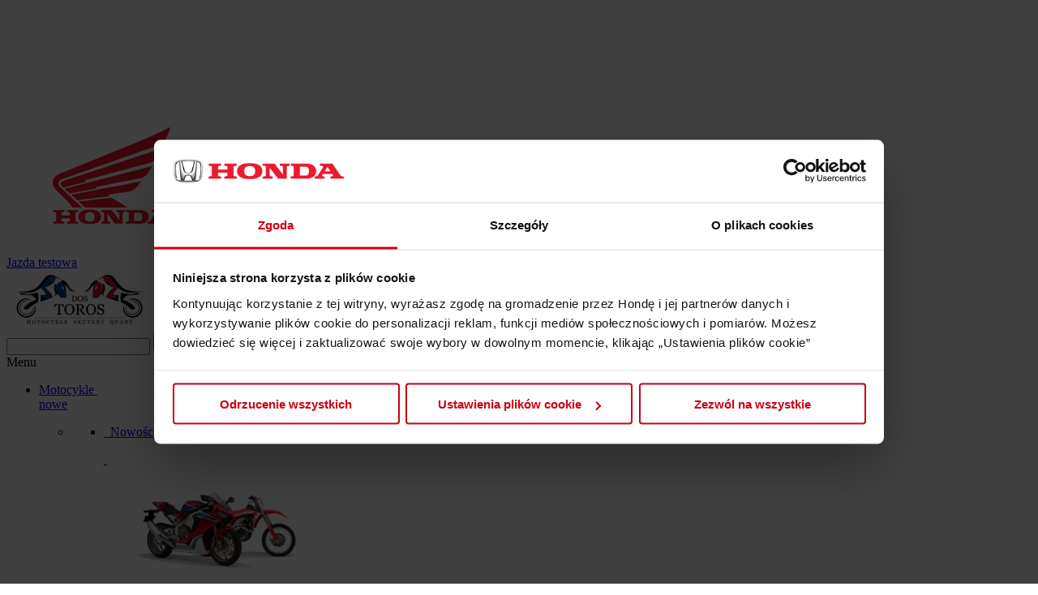

--- FILE ---
content_type: text/html; charset=UTF-8
request_url: https://www.honda.dostoros.pl/pl/motocykle/czesci-i-akcesoria.html
body_size: 7439
content:
<!DOCTYPE html PUBLIC "-//W3C//DTD XHTML 1.0 Strict//EN"
"http://www.w3.org/TR/xhtml1/DTD/xhtml1-strict.dtd">
<html xmlns="http://www.w3.org/1999/xhtml" xml:lang="pl" lang="pl">
<head>
<title>Dos Toros Sp. z o. o. - Honda dealer</title>
<meta name="viewport" content="width=device-width, user-scalable=0, minimum-scale=1.0" />
<meta http-equiv="Content-Type" content="text/html; charset=UTF-8" />
<meta name="language" content="pl" />
<meta name="description" content="Dealer Honda" />
<meta name="keywords" content="" />
<meta name="robots" content="all" />
<meta name="author" content="Honda Poland" />
<script id="Cookiebot" src="https://consent.cookiebot.com/uc.js" data-cbid="1771a62e-22d0-4002-8e88-73c8cf29dc99" data-blockingmode="auto" type="text/javascript"></script>
<base href="https://www.honda.dostoros.pl/" />
<link media="screen" rel="stylesheet" type="text/css" href="https://www.honda.dostoros.pl/public/css/all.min.css?v=2020" />
<script type="text/javascript" src="https://www.honda.dostoros.pl/public/js/all.min.js?v=20160712"></script>
<link rel="icon" type="image/x-icon" href="https://www.honda.dostoros.pl/public/images/favicons/favicon-moto.png" />
<link rel="shortcut icon" type="image/x-icon" href="https://www.honda.dostoros.pl/public/images/favicons/favicon-moto.png" />
<script type="text/javascript" src="https://maps.google.com/maps/api/js?key=AIzaSyDnA6ORhwzCaHTJPwN4u83kZgeLq5Iaohc"></script>
<script type="text/javascript">
		var base_url='https://www.honda.dostoros.pl/';
	var lang='pl';
	var motorbikes_dealer='motocykle'
	var server='http://api-site.honda.pl/'
	//]]>
	</script>
<link rel="alternate" type="application/rss+xml" title="Honda - RSS" href="https://www.honda.dostoros.pl/pl/motocykle/rss.html" />
</head>
<body class="czesci-i-akcesoria" xml:lang="pl"  id="Motorbikes" style="padding-top:116px">
<header class="section--header">
<div class="primary--header--menu">
<div class="inner">
<div class="logo">
<a href="https://www.honda.dostoros.pl/pl/motocykle.html" title="Motocykle Honda">
<img src="https://www.honda.dostoros.pl/public/img/logo-motorbikes.png" alt="Motocykle Honda" />
</a>
</div>
<div class="dealer-type">
<ul class="dealer-type__items">
</ul>
</div>
<div class="dealer-test-drive">
<a href="pl/motocykle/motocykle-nowe/jazda-probna.html" class="ico-helmet">Jazda testowa</a>
</div>
<div class="dealer-logo">
<a href="/">
<img src="https://www.honda.dostoros.pl//upload/dostoros/mainpage/dealer_logo-201112090947.jpg" alt="dealer_logo-201112090947.jpg" />
</a>
</div>
<div class="search-form">
<form action="https://www.honda.dostoros.pl/pl/motocykle/wyszukiwarka.html" method="post">
<input class="field--input" type="text" class="main-input" name="search" id="main-search"  />
<input class="btn" type="submit" id="main-searcher-submit" value="" />
</form>
</div>
</div>
</div>
<style>
.goToFirstState {
background: #00803e none repeat scroll 0 0;
border: 0 none;
border-radius: 0;
float: left;
height: 65px;
margin: 0;
overflow: hidden;
position: relative;
transition: background 0.2s ease 0s;
width: 32px;
margin-right: 20px;
}
.goToFirstState:before {
color: #fff;
content: '\e00b';
font-family: "glyphs14";
font-size: 33px;
font-weight: bold;
left: -2px;
letter-spacing: 0;
line-height: 1;
overflow: hidden;
position: absolute;
text-decoration: none;
top: 17px;
vertical-align: top;
width: 32px;
}
.js__parents .nav--header__menu--submenu--models__item:last-child {
display:none;
}
</style>
<div class="secondary--header--menu">
<nav class="nav--header">
<div class="inner">
<span id="rwd-menu" href="#">
Menu
<span class="lines">
<span class="line-one"></span>
<span class="line-two"></span>
<span class="line-three"></span>
</span>
</span>
<ul class="nav--header__menu">
<li class="nav--header__menu--parent  nav--header__menu--parent__count--split">
<a target="_blank" class="" href="http://www.honda.pl/motorcycles.html">Motocykle<span>&nbsp;</span><br>nowe</a>
<div class="nav--header__menu--submenu js__submenu">
<ul class="nav--header__menu--submenu__items">
<li class="nav--header__menu--submenu__item nav--header__menu--submenu__item--models">
<ul class="nav--header__menu--submenu--models__items js__parents">
<li class="nav--header__menu--submenu--models__item">
<a class="js__with--subsubmenu" href="#nowosci-2017">
<p class="model--name">
<span style="">&nbsp;</span>
Nowości 2017
</p>
<p class="model--price">
&nbsp;
</p>
<figure>
<img src="https://api-site.honda.pl/upload/honda_page/wkrotce-w-sprzedazy.png" alt="Nowości 2017" />
</figure>
</a>
</li>
<li class="nav--header__menu--submenu--models__item">
<a class="js__with--subsubmenu" href="#super-sport">
<p class="model--name">
<span style="">&nbsp;</span>
Super Sport
</p>
<p class="model--price">
&nbsp;
</p>
<figure>
<img src="https://api-site.honda.pl/upload/honda_page/super-sport.png" alt="Super Sport" />
</figure>
</a>
</li>
<li class="nav--header__menu--submenu--models__item">
<a class="js__with--subsubmenu" href="#sport-touring">
<p class="model--name">
<span style="">&nbsp;</span>
Sport Touring
</p>
<p class="model--price">
&nbsp;
</p>
<figure>
<img src="https://api-site.honda.pl/upload/honda_page/sport-touring.png" alt="Sport Touring" />
</figure>
</a>
</li>
<li class="nav--header__menu--submenu--models__item">
<a class="js__with--subsubmenu" href="#touring">
<p class="model--name">
<span style="">&nbsp;</span>
Touring
</p>
<p class="model--price">
&nbsp;
</p>
<figure>
<img src="https://api-site.honda.pl/upload/honda_page/2017-touring.png" alt="Touring" />
</figure>
</a>
</li>
<li class="nav--header__menu--submenu--models__item">
<a class="js__with--subsubmenu" href="#adventure">
<p class="model--name">
<span style="">&nbsp;</span>
Adventure
</p>
<p class="model--price">
&nbsp;
</p>
<figure>
<img src="https://api-site.honda.pl/upload/honda_page/adventure.png" alt="Adventure" />
</figure>
</a>
</li>
<li class="nav--header__menu--submenu--models__item">
<a class="js__with--subsubmenu" href="#street">
<p class="model--name">
<span style="">&nbsp;</span>
Street
</p>
<p class="model--price">
&nbsp;
</p>
<figure>
<img src="https://api-site.honda.pl/upload/honda_page/street.png" alt="Street" />
</figure>
</a>
</li>
<li class="nav--header__menu--submenu--models__item">
<a class="js__with--subsubmenu" href="#custom">
<p class="model--name">
<span style="">&nbsp;</span>
Custom
</p>
<p class="model--price">
&nbsp;
</p>
<figure>
<img src="https://api-site.honda.pl/upload/honda_page/custom.png" alt="Custom" />
</figure>
</a>
</li>
<li class="nav--header__menu--submenu--models__item">
<a class="js__with--subsubmenu" href="#125cm3">
<p class="model--name">
<span style="">&nbsp;</span>
125CM3
</p>
<p class="model--price">
&nbsp;
</p>
<figure>
<img src="https://api-site.honda.pl/upload/honda_page/125cm.png" alt="125CM3" />
</figure>
</a>
</li>
<li class="nav--header__menu--submenu--models__item">
<a class="js__with--subsubmenu" href="#skutery-w-tym-125-cm3">
<p class="model--name">
<span style="">&nbsp;</span>
Skutery (w tym 125 cm3)
</p>
<p class="model--price">
&nbsp;
</p>
<figure>
<img src="https://api-site.honda.pl/upload/honda_page/skutery.png" alt="Skutery (w tym 125 cm3)" />
</figure>
</a>
</li>
<li class="nav--header__menu--submenu--models__item">
<a class="js__with--subsubmenu" href="#off-road">
<p class="model--name">
<span style="">&nbsp;</span>
Off road
</p>
<p class="model--price">
&nbsp;
</p>
<figure>
<img src="https://api-site.honda.pl/upload/honda_page/off-road.png" alt="Off road" />
</figure>
</a>
</li>
<li class="nav--header__menu--submenu--models__item">
<a class="js__with--subsubmenu" href="#adventure-week">
<p class="model--name">
<span style="">&nbsp;</span>
Adventure Week
</p>
<p class="model--price">
&nbsp;
</p>
<figure>
<img src="https://api-site.honda.pl/upload/honda_page/" alt="Adventure Week" />
</figure>
</a>
</li>
<li class="nav--header__menu--submenu--models__item">
<a class="js__with--subsubmenu" href="#promocja-ubran-spidi">
<p class="model--name">
<span style="">&nbsp;</span>
Promocja ubrań Spidi
</p>
<p class="model--price">
&nbsp;
</p>
<figure>
<img src="https://api-site.honda.pl/upload/honda_page/" alt="Promocja ubrań Spidi" />
</figure>
</a>
</li>
<li class="nav--header__menu--submenu--models__item">
<a class="js__with--subsubmenu" href="#funsafety-2018">
<p class="model--name">
<span style="">&nbsp;</span>
Fun&Safety 2018
</p>
<p class="model--price">
&nbsp;
</p>
<figure>
<img src="https://api-site.honda.pl/upload/honda_page/" alt="Fun&Safety 2018" />
</figure>
</a>
</li>
<li class="nav--header__menu--submenu--models__item">
<a class="js__with--subsubmenu" href="#wakacyjne-last-minute-hondy">
<p class="model--name">
<span style="">&nbsp;</span>
Wakacyjne Last Minute Hondy
</p>
<p class="model--price">
&nbsp;
</p>
<figure>
<img src="https://api-site.honda.pl/upload/honda_page/" alt="Wakacyjne Last Minute Hondy" />
</figure>
</a>
</li>
</ul>
<div id="nowosci-2017" class="motosubsubsub" style="display:none">
<p class="page--name" style="line-height: 64px !important;">
<a class="goToFirstState js__goToFirstState" href="#">
</a>
Nowości 2017
</p>
<ul class="nav--header__menu--submenu--models__items">
<li class="nav--header__menu--submenu--models__item">
<a href="https://www.honda.dostoros.pl/pl/motocykle/motocykle-nowe/modele/wkrotce-w-sprzedazy/2017-cbr650f.html">
<p class="model--name">
<span>&nbsp;</span>
2017 CBR650F
</p>
<p class="model--price">
&nbsp;
</p>
<figure>
<img src="https://api-site.honda.pl/upload/honda_page/2017_cbr650f.png" alt="2017 CBR650F" />
</figure>
</a>
</li>
<li class="nav--header__menu--submenu--models__item">
<a href="https://www.honda.dostoros.pl/pl/motocykle/motocykle-nowe/modele/wkrotce-w-sprzedazy/2017-cb650f.html">
<p class="model--name">
<span>&nbsp;</span>
2017 CB650F
</p>
<p class="model--price">
&nbsp;
</p>
<figure>
<img src="https://api-site.honda.pl/upload/honda_page/2017_cb650f.png" alt="2017 CB650F" />
</figure>
</a>
</li>
</ul>
</div>
<div id="super-sport" class="motosubsubsub" style="display:none">
<p class="page--name" style="line-height: 64px !important;">
<a class="goToFirstState js__goToFirstState" href="#">
</a>
Super Sport
</p>
<ul class="nav--header__menu--submenu--models__items">
<li class="nav--header__menu--submenu--models__item">
<a href="https://www.honda.dostoros.pl/pl/motocykle/motocykle-nowe/modele/super-sport/cbr1000rr-fireblade-sp.html">
<p class="model--name">
<span>&nbsp;</span>
CBR1000RR Fireblade SP
</p>
<p class="model--price">
&nbsp;
</p>
<figure>
<img src="https://api-site.honda.pl/upload/honda_page/2017-cbr1000rr-fireblade-sp.png" alt="CBR1000RR Fireblade SP" />
</figure>
</a>
</li>
<li class="nav--header__menu--submenu--models__item">
<a href="https://www.honda.dostoros.pl/pl/motocykle/motocykle-nowe/modele/super-sport/cbr1000rr-fireblade.html">
<p class="model--name">
<span>&nbsp;</span>
CBR1000RR Fireblade
</p>
<p class="model--price">
&nbsp;
</p>
<figure>
<img src="https://api-site.honda.pl/upload/honda_page/2017-cbr1000rr-fireblade.png" alt="CBR1000RR Fireblade" />
</figure>
</a>
</li>
<li class="nav--header__menu--submenu--models__item">
<a href="https://www.honda.dostoros.pl/pl/motocykle/motocykle-nowe/modele/super-sport/cbr650f.html">
<p class="model--name">
<span>&nbsp;</span>
CBR650F
</p>
<p class="model--price">
&nbsp;
</p>
<figure>
<img src="https://api-site.honda.pl/upload/honda_page/cbr650f.png" alt="CBR650F" />
</figure>
</a>
</li>
<li class="nav--header__menu--submenu--models__item">
<a href="https://www.honda.dostoros.pl/pl/motocykle/motocykle-nowe/modele/super-sport/rc213v-s.html">
<p class="model--name">
<span>&nbsp;</span>
RC213V-S
</p>
<p class="model--price">
&nbsp;
</p>
<figure>
<img src="https://api-site.honda.pl/upload/honda_page/rc213v-s.png" alt="RC213V-S" />
</figure>
</a>
</li>
<li class="nav--header__menu--submenu--models__item">
<a href="https://www.honda.dostoros.pl/pl/motocykle/motocykle-nowe/modele/super-sport/cbr500r.html">
<p class="model--name">
<span>&nbsp;</span>
CBR500R
</p>
<p class="model--price">
&nbsp;
</p>
<figure>
<img src="https://api-site.honda.pl/upload/honda_page/cbr500r.png" alt="CBR500R" />
</figure>
</a>
</li>
</ul>
</div>
<div id="sport-touring" class="motosubsubsub" style="display:none">
<p class="page--name" style="line-height: 64px !important;">
<a class="goToFirstState js__goToFirstState" href="#">
</a>
Sport Touring
</p>
<ul class="nav--header__menu--submenu--models__items">
<li class="nav--header__menu--submenu--models__item">
<a href="https://www.honda.dostoros.pl/pl/motocykle/motocykle-nowe/modele/sport-touring/vfr800f.html">
<p class="model--name">
<span>&nbsp;</span>
VFR800F
</p>
<p class="model--price">
&nbsp;
</p>
<figure>
<img src="https://api-site.honda.pl/upload/honda_page/vfr800f.png" alt="VFR800F" />
</figure>
</a>
</li>
</ul>
</div>
<div id="touring" class="motosubsubsub" style="display:none">
<p class="page--name" style="line-height: 64px !important;">
<a class="goToFirstState js__goToFirstState" href="#">
</a>
Touring
</p>
<ul class="nav--header__menu--submenu--models__items">
<li class="nav--header__menu--submenu--models__item">
<a href="https://www.honda.dostoros.pl/pl/motocykle/motocykle-nowe/modele/touring/gold-wing-gl1800.html">
<p class="model--name">
<span>&nbsp;</span>
Gold Wing GL1800
</p>
<p class="model--price">
&nbsp;
</p>
<figure>
<img src="https://api-site.honda.pl/upload/honda_page/2017-gold-wing-gl1800.png" alt="Gold Wing GL1800" />
</figure>
</a>
</li>
</ul>
</div>
<div id="adventure" class="motosubsubsub" style="display:none">
<p class="page--name" style="line-height: 64px !important;">
<a class="goToFirstState js__goToFirstState" href="#">
</a>
Adventure
</p>
<ul class="nav--header__menu--submenu--models__items">
<li class="nav--header__menu--submenu--models__item">
<a href="https://www.honda.dostoros.pl/pl/motocykle/motocykle-nowe/modele/adventure/africa-twin-crf1000l.html">
<p class="model--name">
<span>&nbsp;</span>
Africa Twin CRF1000L
</p>
<p class="model--price">
&nbsp;
</p>
<figure>
<img src="https://api-site.honda.pl/upload/honda_page/" alt="Africa Twin CRF1000L" />
</figure>
</a>
</li>
<li class="nav--header__menu--submenu--models__item">
<a href="https://www.honda.dostoros.pl/pl/motocykle/motocykle-nowe/modele/adventure/vfr800x-crossrunner.html">
<p class="model--name">
<span>&nbsp;</span>
VFR800X Crossrunner
</p>
<p class="model--price">
&nbsp;
</p>
<figure>
<img src="https://api-site.honda.pl/upload/honda_page/vfr800x.png" alt="VFR800X Crossrunner" />
</figure>
</a>
</li>
<li class="nav--header__menu--submenu--models__item">
<a href="https://www.honda.dostoros.pl/pl/motocykle/motocykle-nowe/modele/adventure/vfr1200x.html">
<p class="model--name">
<span>&nbsp;</span>
VFR1200X
</p>
<p class="model--price">
&nbsp;
</p>
<figure>
<img src="https://api-site.honda.pl/upload/honda_page/" alt="VFR1200X" />
</figure>
</a>
</li>
<li class="nav--header__menu--submenu--models__item">
<a href="https://www.honda.dostoros.pl/pl/motocykle/motocykle-nowe/modele/adventure/nc750x.html">
<p class="model--name">
<span>&nbsp;</span>
NC750X
</p>
<p class="model--price">
&nbsp;
</p>
<figure>
<img src="https://api-site.honda.pl/upload/honda_page/nc750x.png" alt="NC750X" />
</figure>
</a>
</li>
<li class="nav--header__menu--submenu--models__item">
<a href="https://www.honda.dostoros.pl/pl/motocykle/motocykle-nowe/modele/adventure/cb500x.html">
<p class="model--name">
<span>&nbsp;</span>
CB500X
</p>
<p class="model--price">
&nbsp;
</p>
<figure>
<img src="https://api-site.honda.pl/upload/honda_page/" alt="CB500X" />
</figure>
</a>
</li>
<li class="nav--header__menu--submenu--models__item">
<a href="https://www.honda.dostoros.pl/pl/motocykle/motocykle-nowe/modele/adventure/x-adv.html">
<p class="model--name">
<span>&nbsp;</span>
X-ADV
</p>
<p class="model--price">
&nbsp;
</p>
<figure>
<img src="https://api-site.honda.pl/upload/honda_page/x-adv-2017.png" alt="X-ADV" />
</figure>
</a>
</li>
<li class="nav--header__menu--submenu--models__item">
<a href="https://www.honda.dostoros.pl/pl/motocykle/motocykle-nowe/modele/adventure/crf250-rally.html">
<p class="model--name">
<span>&nbsp;</span>
CRF250 Rally
</p>
<p class="model--price">
&nbsp;
</p>
<figure>
<img src="https://api-site.honda.pl/upload/honda_page/" alt="CRF250 Rally" />
</figure>
</a>
</li>
<li class="nav--header__menu--submenu--models__item">
<a href="https://www.honda.dostoros.pl/pl/motocykle/motocykle-nowe/modele/adventure/crf250l-2017.html">
<p class="model--name">
<span>&nbsp;</span>
CRF250L (2017)
</p>
<p class="model--price">
&nbsp;
</p>
<figure>
<img src="https://api-site.honda.pl/upload/honda_page/2017-crf250l.png" alt="CRF250L (2017)" />
</figure>
</a>
</li>
</ul>
</div>
<div id="street" class="motosubsubsub" style="display:none">
<p class="page--name" style="line-height: 64px !important;">
<a class="goToFirstState js__goToFirstState" href="#">
</a>
Street
</p>
<ul class="nav--header__menu--submenu--models__items">
<li class="nav--header__menu--submenu--models__item">
<a href="https://www.honda.dostoros.pl/pl/motocykle/motocykle-nowe/modele/street/cb1100-rs.html">
<p class="model--name">
<span>&nbsp;</span>
CB1100 RS
</p>
<p class="model--price">
&nbsp;
</p>
<figure>
<img src="https://api-site.honda.pl/upload/honda_page/2017-cb1100-rs.png" alt="CB1100 RS" />
</figure>
</a>
</li>
<li class="nav--header__menu--submenu--models__item">
<a href="https://www.honda.dostoros.pl/pl/motocykle/motocykle-nowe/modele/street/cb1100-ex-2017.html">
<p class="model--name">
<span>&nbsp;</span>
CB1100 EX (2017)
</p>
<p class="model--price">
&nbsp;
</p>
<figure>
<img src="https://api-site.honda.pl/upload/honda_page/2017-cb1100-ex.png" alt="CB1100 EX (2017)" />
</figure>
</a>
</li>
<li class="nav--header__menu--submenu--models__item">
<a href="https://www.honda.dostoros.pl/pl/motocykle/motocykle-nowe/modele/street/cb650f.html">
<p class="model--name">
<span>&nbsp;</span>
CB650F
</p>
<p class="model--price">
&nbsp;
</p>
<figure>
<img src="https://api-site.honda.pl/upload/honda_page/2017-cb650f.png" alt="CB650F" />
</figure>
</a>
</li>
<li class="nav--header__menu--submenu--models__item">
<a href="https://www.honda.dostoros.pl/pl/motocykle/motocykle-nowe/modele/street/cb500f.html">
<p class="model--name">
<span>&nbsp;</span>
CB500F
</p>
<p class="model--price">
&nbsp;
</p>
<figure>
<img src="https://api-site.honda.pl/upload/honda_page/cb500f.png" alt="CB500F" />
</figure>
</a>
</li>
<li class="nav--header__menu--submenu--models__item">
<a href="https://www.honda.dostoros.pl/pl/motocykle/motocykle-nowe/modele/street/nc750s.html">
<p class="model--name">
<span>&nbsp;</span>
NC750S
</p>
<p class="model--price">
&nbsp;
</p>
<figure>
<img src="https://api-site.honda.pl/upload/honda_page/nc750s.png" alt="NC750S" />
</figure>
</a>
</li>
</ul>
</div>
<div id="custom" class="motosubsubsub" style="display:none">
<p class="page--name" style="line-height: 64px !important;">
<a class="goToFirstState js__goToFirstState" href="#">
</a>
Custom
</p>
<ul class="nav--header__menu--submenu--models__items">
<li class="nav--header__menu--submenu--models__item">
<a href="https://www.honda.dostoros.pl/pl/motocykle/motocykle-nowe/modele/custom/ctx700n.html">
<p class="model--name">
<span>&nbsp;</span>
CTX700N
</p>
<p class="model--price">
&nbsp;
</p>
<figure>
<img src="https://api-site.honda.pl/upload/honda_page/ctx700n.png" alt="CTX700N" />
</figure>
</a>
</li>
<li class="nav--header__menu--submenu--models__item">
<a href="https://www.honda.dostoros.pl/pl/motocykle/motocykle-nowe/modele/custom/goldwing-f6c.html">
<p class="model--name">
<span>&nbsp;</span>
Goldwing F6C
</p>
<p class="model--price">
&nbsp;
</p>
<figure>
<img src="https://api-site.honda.pl/upload/honda_page/gold-wing-f6c.png" alt="Goldwing F6C" />
</figure>
</a>
</li>
<li class="nav--header__menu--submenu--models__item">
<a href="https://www.honda.dostoros.pl/pl/motocykle/motocykle-nowe/modele/custom/cmx500-rebel.html">
<p class="model--name">
<span>&nbsp;</span>
CMX500 Rebel
</p>
<p class="model--price">
&nbsp;
</p>
<figure>
<img src="https://api-site.honda.pl/upload/honda_page/2017-cmx500.png" alt="CMX500 Rebel" />
</figure>
</a>
</li>
</ul>
</div>
<div id="125cm3" class="motosubsubsub" style="display:none">
<p class="page--name" style="line-height: 64px !important;">
<a class="goToFirstState js__goToFirstState" href="#">
</a>
125CM3
</p>
<ul class="nav--header__menu--submenu--models__items">
<li class="nav--header__menu--submenu--models__item">
<a href="https://www.honda.dostoros.pl/pl/motocykle/motocykle-nowe/modele/125cm/msx125.html">
<p class="model--name">
<span>&nbsp;</span>
MSX125
</p>
<p class="model--price">
&nbsp;
</p>
<figure>
<img src="https://api-site.honda.pl/upload/honda_page/msx125.png" alt="MSX125" />
</figure>
</a>
</li>
<li class="nav--header__menu--submenu--models__item">
<a href="https://www.honda.dostoros.pl/pl/motocykle/motocykle-nowe/modele/125cm/cb125f.html">
<p class="model--name">
<span>&nbsp;</span>
CB125F
</p>
<p class="model--price">
&nbsp;
</p>
<figure>
<img src="https://api-site.honda.pl/upload/honda_page/cb125f.png" alt="CB125F" />
</figure>
</a>
</li>
</ul>
</div>
<div id="skutery-w-tym-125-cm3" class="motosubsubsub" style="display:none">
<p class="page--name" style="line-height: 64px !important;">
<a class="goToFirstState js__goToFirstState" href="#">
</a>
Skutery (w tym 125 cm3)
</p>
<ul class="nav--header__menu--submenu--models__items">
<li class="nav--header__menu--submenu--models__item">
<a href="https://www.honda.dostoros.pl/pl/motocykle/motocykle-nowe/modele/skutery/forza-125.html">
<p class="model--name">
<span>&nbsp;</span>
Forza 125
</p>
<p class="model--price">
&nbsp;
</p>
<figure>
<img src="https://api-site.honda.pl/upload/honda_page/forza125.png" alt="Forza 125" />
</figure>
</a>
</li>
<li class="nav--header__menu--submenu--models__item">
<a href="https://www.honda.dostoros.pl/pl/motocykle/motocykle-nowe/modele/skutery/sh125i.html">
<p class="model--name">
<span>&nbsp;</span>
SH125i
</p>
<p class="model--price">
&nbsp;
</p>
<figure>
<img src="https://api-site.honda.pl/upload/honda_page/sh125i.png" alt="SH125i" />
</figure>
</a>
</li>
<li class="nav--header__menu--submenu--models__item">
<a href="https://www.honda.dostoros.pl/pl/motocykle/motocykle-nowe/modele/skutery/pcx125.html">
<p class="model--name">
<span>&nbsp;</span>
PCX125
</p>
<p class="model--price">
&nbsp;
</p>
<figure>
<img src="https://api-site.honda.pl/upload/honda_page/pcx125.png" alt="PCX125" />
</figure>
</a>
</li>
<li class="nav--header__menu--submenu--models__item">
<a href="https://www.honda.dostoros.pl/pl/motocykle/motocykle-nowe/modele/skutery/integra.html">
<p class="model--name">
<span>&nbsp;</span>
INTEGRA
</p>
<p class="model--price">
&nbsp;
</p>
<figure>
<img src="https://api-site.honda.pl/upload/honda_page/integra.png" alt="INTEGRA" />
</figure>
</a>
</li>
</ul>
</div>
<div id="off-road" class="motosubsubsub" style="display:none">
<p class="page--name" style="line-height: 64px !important;">
<a class="goToFirstState js__goToFirstState" href="#">
</a>
Off road
</p>
<ul class="nav--header__menu--submenu--models__items">
<li class="nav--header__menu--submenu--models__item">
<a href="https://www.honda.dostoros.pl/pl/motocykle/motocykle-nowe/modele/off-road/crf250r-2018.html">
<p class="model--name">
<span>&nbsp;</span>
CRF250R 2018
</p>
<p class="model--price">
&nbsp;
</p>
<figure>
<img src="https://api-site.honda.pl/upload/honda_page/crf250r.png" alt="CRF250R 2018" />
</figure>
</a>
</li>
<li class="nav--header__menu--submenu--models__item">
<a href="https://www.honda.dostoros.pl/pl/motocykle/motocykle-nowe/modele/off-road/crf250r.html">
<p class="model--name">
<span>&nbsp;</span>
CRF250R
</p>
<p class="model--price">
&nbsp;
</p>
<figure>
<img src="https://api-site.honda.pl/upload/honda_page/crf250r.png" alt="CRF250R" />
</figure>
</a>
</li>
<li class="nav--header__menu--submenu--models__item">
<a href="https://www.honda.dostoros.pl/pl/motocykle/motocykle-nowe/modele/off-road/crf450rx.html">
<p class="model--name">
<span>&nbsp;</span>
CRF450RX
</p>
<p class="model--price">
&nbsp;
</p>
<figure>
<img src="https://api-site.honda.pl/upload/honda_page/2017-crf450rx.png" alt="CRF450RX" />
</figure>
</a>
</li>
<li class="nav--header__menu--submenu--models__item">
<a href="https://www.honda.dostoros.pl/pl/motocykle/motocykle-nowe/modele/off-road/crf450r-2017.html">
<p class="model--name">
<span>&nbsp;</span>
CRF450R (2017)
</p>
<p class="model--price">
&nbsp;
</p>
<figure>
<img src="https://api-site.honda.pl/upload/honda_page/2017-crf450r.png" alt="CRF450R (2017)" />
</figure>
</a>
</li>
<li class="nav--header__menu--submenu--models__item">
<a href="https://www.honda.dostoros.pl/pl/motocykle/motocykle-nowe/modele/off-road/crf110f.html">
<p class="model--name">
<span>&nbsp;</span>
CRF110F
</p>
<p class="model--price">
&nbsp;
</p>
<figure>
<img src="https://api-site.honda.pl/upload/honda_page/2017-crf110f.png" alt="CRF110F" />
</figure>
</a>
</li>
<li class="nav--header__menu--submenu--models__item">
<a href="https://www.honda.dostoros.pl/pl/motocykle/motocykle-nowe/modele/off-road/crf50f.html">
<p class="model--name">
<span>&nbsp;</span>
CRF50F
</p>
<p class="model--price">
&nbsp;
</p>
<figure>
<img src="https://api-site.honda.pl/upload/honda_page/2017-crf50f.png" alt="CRF50F" />
</figure>
</a>
</li>
</ul>
</div>
</li>
<li class="nav--header__menu--submenu__item" style="display:none">
<a href="https://www.honda.dostoros.pl/pl/motocykle/motocykle-nowe/wyszukaj-model.html">Wyszukaj model</a>
</li>
<li class="nav--header__menu--submenu__item" style="display:none">
<a href="javascript:;">Porównaj modele</a>
</li>
<li class="nav--header__menu--submenu__item" >
<a href="https://www.honda.dostoros.pl/pl/motocykle/motocykle-nowe/jazda-probna.html">Jazda próbna</a>
</li>
</ul>
<div class="menu--buttons">
<span class="btn--close js__btn--close--submenu">
Zamknij
</span>
</div>
</div>
</li>
<li class="nav--header__menu--parent with--submenu js__with--submenu ">
<a class=" noPointer" style="cursor:pointer">Promocje</a>
<div class="nav--header__menu--submenu js__submenu">
<p class="page--name">
Promocje
</p>
<ul class="nav--header__menu--submenu__items">
<li class="nav--header__menu--submenu__item">
<a href="https://www.honda.dostoros.pl/pl/motocykle/promocje/promocje-na-modele.html">Promocje na modele </a>
</li>
<li class="nav--header__menu--submenu__item">
<a href="https://www.honda.dostoros.pl/pl/motocykle/promocje/promocje-na-serwis-czesci-i-akcesoria.html">Promocje na serwis, części i akcesoria</a>
</li>
</ul>
<div class="menu--buttons">
<span class="btn--close js__btn--close--submenu">
Zamknij
</span>
</div>
</div>
</li>
<li class="nav--header__menu--parent  nav--header__menu--parent__count--split">
<a class="" href="https://www.honda.dostoros.pl/pl/motocykle/motocykle-uzywane.html">Motocykle<span>&nbsp;</span><br>używane</a>
</li>
<li class="nav--header__menu--parent with--submenu js__with--submenu ">
<a class=" noPointer" style="cursor:pointer">Finansowanie</a>
<div class="nav--header__menu--submenu js__submenu">
<p class="page--name">
Finansowanie
</p>
<ul class="nav--header__menu--submenu__items">
<li class="nav--header__menu--submenu__item">
<a href="https://www.honda.dostoros.pl/pl/motocykle/finansowanie/kredyt-i-leasing.html">Kredyt i leasing  </a>
</li>
<li class="nav--header__menu--submenu__item">
<a href="https://www.honda.dostoros.pl/pl/motocykle/finansowanie/ubezpieczenie.html">Ubezpieczenie</a>
</li>
</ul>
<div class="menu--buttons">
<span class="btn--close js__btn--close--submenu">
Zamknij
</span>
</div>
</div>
</li>
<li class="nav--header__menu--parent with--submenu js__with--submenu ">
<a class=" noPointer" style="cursor:pointer">Serwis</a>
<div class="nav--header__menu--submenu js__submenu">
<p class="page--name">
Serwis
</p>
<ul class="nav--header__menu--submenu__items">
<li class="nav--header__menu--submenu__item">
<a href="https://www.honda.dostoros.pl/pl/motocykle/serwis/serwis.html">Serwis</a>
</li>
<li class="nav--header__menu--submenu__item">
<a href="https://www.honda.dostoros.pl/pl/motocykle/serwis/gwarancja.html">Gwarancja</a>
</li>
<li class="nav--header__menu--submenu__item">
<a href="https://www.honda.dostoros.pl/pl/motocykle/serwis/przeglady.html">Przeglądy</a>
</li>
<li class="nav--header__menu--submenu__item">
<a href="https://www.honda.dostoros.pl/pl/motocykle/serwis/umow-sie-na-usluge.html">Umów się na usługę</a>
</li>
<li class="nav--header__menu--submenu__item">
<a href="https://www.honda.dostoros.pl/pl/motocykle/serwis/technika.html">Technika </a>
</li>
</ul>
<div class="menu--buttons">
<span class="btn--close js__btn--close--submenu">
Zamknij
</span>
</div>
</div>
</li>
<li class="nav--header__menu--parent  nav--header__menu--parent__count--split">
<a class=" on" href="https://www.honda.dostoros.pl/pl/motocykle/czesci-i-akcesoria.html">Części<span></span><br>i akcesoria</a>
</li>
<li class="nav--header__menu--parent with--submenu js__with--submenu  nav--header__menu--parent__count--split">
<a class=" noPointer" style="cursor:pointer">Nasza<span>&nbsp;</span><br>firma</a>
<div class="nav--header__menu--submenu js__submenu">
<p class="page--name">
Nasza firma
</p>
<ul class="nav--header__menu--submenu__items">
<li class="nav--header__menu--submenu__item">
<a href="https://www.honda.dostoros.pl/pl/motocykle/nasza-firma/aktualnosci.html">Aktualności</a>
</li>
<li class="nav--header__menu--submenu__item">
<a href="https://www.honda.dostoros.pl/pl/motocykle/nasza-firma/nasza-firma.html">Nasza firma</a>
</li>
<li class="nav--header__menu--submenu__item">
<a href="https://www.honda.dostoros.pl/pl/motocykle/nasza-firma/kontakt.html">Kontakt </a>
</li>
</ul>
<div class="menu--buttons">
<span class="btn--close js__btn--close--submenu">
Zamknij
</span>
</div>
</div>
</li>
<li class="nav--header__menu--parent last ">
<a target="_blank" class="" href="http://honda.dostoros.pl/pl/motocykle/nasza-firma/kontakt.html">Kontakt</a>
</li>
</ul>
</div>
</nav>
</div>
</header>
<section class="section section--content-with-tabs">
<div class="inner">
<h1>
Części i akcesoria
</h1>
<div class="block--tabs-list">
<ul class="tabs__items tabs__items--2">
<li class="tabs__item">
<a href="#tab-165" rel="text-box-165">
Części zamienne
</a>
</li>
<li class="tabs__item">
<a href="#tab-166" rel="text-box-166">
Akcesoria
</a>
</li>
</ul>
</div>
<div class="columns">
<div class="column column__left">
<div class="block--tabs-content">
<div class="tabs__items">
<div class="tabs__item" id="tab-165">
<h2>
Części zamienne
</h2>
<div class="tabs--item__content">
<p style="text-align: justify;"><img style="margin: 10px; float: right;" src="upload/mcs/img/parts.png" alt="" width="242" height="157" />Oryginalne części zamienne Honda wytwarzane są według najwyższych światowych standardów jakościowych i&nbsp;zapewniają najlepsze parametry eksploatacji oraz najdłuższy okres użytkowania.</p>
<p style="text-align: justify;"> </p>
<p style="text-align: justify;">Wszystkie oryginalne części zamienne Honda zaprojektowane są specjalnie dla konkretnych modeli, dla których są przeznaczone. Części dostępne są w&nbsp;Autoryzowanych Stacjach Obsługi Honda. Pracownik ASO Honda dobierze części specjalnie dla Ciebie, według numeru ramy twojego motocykla lub quada.</p>
<p style="text-align: justify;"> </p>
<p style="text-align: justify;">Oryginalne części zamienne Honda zapewniają najwyższe bezpieczeństwo eksploatacji dla Ciebie jak i&nbsp;innych uczestników ruchu drogowego. Będziesz całkowicie zadowolony z&nbsp;ich zakupu oraz będziesz mógł czerpać pełną radość z&nbsp;jazdy motocyklem lub quadem Honda.</p>
<p style="text-align: justify;"> </p>
<p style="text-align: justify;">Stworzyliśmy niezwykle sprawny system dostawy części. Jeśli część nie jest dostępna od ręki, większość części dostępna jest w&nbsp;terminie 1&nbsp;-&nbsp;2&nbsp;dni, zależnie od momentu zamówienia i&nbsp;dostępności. Każda ASO Honda ma dostęp do systemu on-line i&nbsp;może podać na bieżąco informację o&nbsp;dostępności części i&nbsp;terminie dostawy.</p>
<p style="text-align: justify;"> </p>
<p style="text-align: justify;">Szukasz atrakcyjnej cenowo oferty? Nie szukaj zamienników! Sprawdź najpierw naszą ofertę. Staramy się, aby zapewnić produkt najwyższej jakości za rozsądną cenę.</p>
<p style="text-align: justify;"> </p>
<p style="text-align: justify;">Jeśli zależy Ci na jak najlepszym stanie technicznym motocykla lub quada i&nbsp;całkowitym zadowoleniu z&nbsp;jego eksploatacji, zawsze używaj oryginalnych części zamiennych Honda.</p>&nbsp;<p style="text-align: justify;"> </p>
</div>
</div>
<div class="tabs__item" id="tab-166">
<h2>
Akcesoria
</h2>
<div class="tabs--item__content">
<p style="text-align: justify;">Akcesoria motocyklowe oraz quadowe, a&nbsp;także ubiory dostarczają nam takie firmy jak: ARLEN NESS, AXO, BERIK, BERTONI, BUESE, GAERNE, GIVI, HELD, KBC, LAZER, MOTUL, MTECH, NITRO, O'NEAL, SCOTT, SHELL, SHOEI.</p>&nbsp;<p style="text-align: justify;"> </p>
</div>
</div>
</div>
</div>
</div>
<div class="column column__right">
<ul id="tabs-boxes">
<li id="text-box-165" class="tabs-boxes__items" style="display: none">
<ul class="sidebar__items">
<li class="sidebar__item">
<div id="service-ask-box" class="sidebar-box sidebar-box__contact js__sidebar-box">
<div class="box--btn">
<span class="btn btn--green js__sidebar-box--btn">
<span>Zapytaj o części zamienne </span>
</span>
</div>
<div class="box--content js__sidebar-box--content">
<h3>
Zapytaj o części zamienne 
</h3>
<div class="block--form">
<form method="post" action="">
<input type="hidden" name="form_parts" value="true">
<div class="block--form__sections">
<div class="block--form__primary">
<div class="field field--input">
<input type="text" name="name" id="ask_name" placeholder="Imię i Nazwisko *:" value="" />
</div>
<div class="field field--input">
<input type="text" name="email" id="ask_email" placeholder="E-mail *:" value="" />
</div>
<div class="field field--input">
<input type="text" name="phone" id="ask_phone" placeholder="Telefon *:" value="" />
</div>
<div class="field field--input">
<input type="text" name="model" placeholder="Model *:" value="" />
</div>
<div class="field field--input">
<input type="text" name="vin" placeholder="Nr VIN *:" value="" />
</div>
<div class="field field--textarea">
<textarea name="content" placeholder="Treść *:"></textarea>
</div>
<div class="field field--info">
<p>
* - pole obowiązkowe
</p>
</div>
</div>
<div class="block--form__secondary">
<div class="field field--checkbox js__field--checkbox">
<span>
<input type="checkbox" id="agree" name="agree" value="1"  />
</span>
<label for="agree">
Wyrażam zgodę na przetwarzanie moich danych osobowych w zakresie wskazanym w niniejszym formularzu (dalej „Dane Osobowe”) przez Dos Toros Sp. z o. o. w Tychach (dalej „Administrator”) w celu wykonania zamówionej usługi , zgodnie z ustawą z dnia 29.08.1997 r. o ochronie danych osobowych (opubl . t.j. Dz.U. z 2002 r. Nr 101 poz. 926 z późn. zm. )
</label>
</div>
<div class="field field--checkbox js__field--checkbox">
<span>
<input type="checkbox" id="agree_second" name="agree_second" value="1"  />
</span>
<label for="agree_second">
Wyrażam zgodę na przetwarzanie moich danych osobowych w zakresie wskazanym w niniejszym formularzu (dalej „Dane Osobowe”) przez Dos Toros Sp. z o. o. w Tychach (dalej „Administrator”) w celach marketingowych oraz promocji produktów i usług Administratora oraz innych podmiotów świadczących usługi powiązane z produktami Administratora, w tym usługi finansowe, ubezpieczeniowe i sprzedaż części i akcesoriów, zgodnie z ustawą z dnia 29.08.1997 r. o ochronie danych osobowych (opubl . t.j. Dz.U. z 2002 r. Nr 101 poz. 926 z późn. zm.). Jestem świadomy dobrowolności podania Danych Osobowych oraz przysługującego mi prawa dostępu do treści Danych Osobowych , ich poprawiania i usunięcia .<br/>
Zgodnie z ustawą z dnia 18.07.2002 r. o świadczeniu usług drogą elektroniczną (Dz.U. Nr 144, poz.1204 z późn. zm.), wyrażam zgodę na otrzymywanie informacji handlowych o produktach lub usługach Administratora i podmiotów świadczących usługi powiązane z produktami Administratora za pomocą środków komunikacji elektronicznej.
</label>
</div>
<div>
</div>
</div>
</div>
<div class="field field--button">
<button class="btn btn--green" type="submit">
<span>Wyślij</span>
</button>
</div>
</form>
</div>
</div>
</div>
<script type="text/javascript">
	
	$(function() {
		$("input, select, textarea").focus(function(){
			if ($(this).parents('li').is('.error-input')) {
				$(this).parents('li').removeClass('error-input');

				if ($(this).attr('type') == 'text') {
					$(this).val('');
				}
				else if ($(this).attr('type') == 'textarea') {
					$(this).text('');
				}
			}
		});
		
		$('.js__field--checkbox').on('click', function() {
			var $this = $(this);
			var $checkbox = $this.find('input');

			if ($checkbox.attr('checked') == 'checked') {
				$checkbox.removeAttr('checked');
				$this.removeClass('active');
			} else {
				$checkbox.attr('checked','checked');
				$this.addClass('active');
			}
		});

		$('.js__value').on('click', function() {
			$('.js__options').show();
		});
		$('.js__option').on('click', function() {
			var $value = $(this).attr('data-value');

			$(this).parents('.js__select').find('.js__value').html($value);
			$(this).parents('.js__select').find('.js__hidden').val($value);
			$(this).parents('.js__options').hide();
		});
	});
	
</script>				</li>
</ul>													</li>
</ul>
</div>
</div>
</div>
</section>
<script type="text/javascript">
	$(document).ready(function() {
		$('.js__gallery--content__btns .js__gallery--content__item').on('click', function(event) {
			event.preventDefault();

			var $id = $(this).attr('id');
			$('.js__gallery--content__photos').find('.js__gallery--content__item').hide();
			$('.js__gallery--content__photos #show_'+$id).show();
		});
	});
</script>
<script type="text/javascript">
		$(document).ready(function() {
			$(".tabs__items .tabs__item:first-child").addClass('active');
			$('#tabs-boxes li:first-child').show();

			$(".block--tabs-list .tabs__item").click(function() {
				var activeTab = $(this).find("a").attr("href");

				$(".tabs__items .tabs__item").removeClass("active");
				$(this).addClass("active");
				$(activeTab).addClass('active');

				var relBoxTab = $(this).find("a:eq(0)").attr("rel");

				if ($("#" + relBoxTab).length > 0) {
					$("#tabs-boxes .tabs-boxes__items:not(#"+ relBoxTab +")").hide();
					$("#tabs-boxes #"+ relBoxTab).show();
				}
				return false;
			});
		});
	</script>
<ul id="breadcrumb">
<li><a href="./">Https://honda.dostoros.pl strona główna</a> &gt;</li>
<li class="last"><a href="https://www.honda.dostoros.pl/pl/motocykle/czesci-i-akcesoria.html">Części i akcesoria</a> </li>
</ul>
<footer class="section--footer">
<div class="inner">
<p class="button top">
<a id="goToTop" href="#">Powrót do początku</a>
</p>
<div class="footer">
<div class="inner clearfix">
<div class="column column-icons">
<ul class="clearfix">
<li class="test-drive"><a href="https://www.honda.dostoros.pl/pl/motocykle/motocykle-nowe/jazda-probna.html"><i>&nbsp;</i><span>Jazda próbna</span></a></li>
</ul>
</div>
<div class="columns--multi columns--moto">
<div class="column column-links-first">
</div><!-- /col -->
<div class="column column-links">
<h2>Promocje</h2>
<ul class="sub clearfix">
<li><a href="https://www.honda.dostoros.pl/pl/motocykle/promocje/promocje-na-modele.html" title="Promocje na modele ">Promocje na modele </a></li>
<li><a href="https://www.honda.dostoros.pl/pl/motocykle/promocje/promocje-na-serwis-czesci-i-akcesoria.html" title="Promocje na serwis, części i akcesoria">Promocje na serwis, części i akcesoria</a></li>
</ul><!-- /sub -->
</div><!-- /col -->
<div class="column column-links">
<h2><a href="https://www.honda.dostoros.pl/pl/motocykle/motocykle-uzywane.html" title="Motocykle używane">Motocykle używane</a></h2>
</div><!-- /col -->
<div class="column column-links">
<h2>Finansowanie</h2>
<ul class="sub clearfix">
<li><a href="https://www.honda.dostoros.pl/pl/motocykle/finansowanie/kredyt-i-leasing.html" title="Kredyt i leasing  ">Kredyt i leasing  </a></li>
<li><a href="https://www.honda.dostoros.pl/pl/motocykle/finansowanie/ubezpieczenie.html" title="Ubezpieczenie">Ubezpieczenie</a></li>
</ul><!-- /sub -->
</div><!-- /col -->
<div class="column column-links">
<h2>Serwis</h2>
<ul class="sub clearfix">
<li><a href="https://www.honda.dostoros.pl/pl/motocykle/serwis/serwis.html" title="Serwis">Serwis</a></li>
<li><a href="https://www.honda.dostoros.pl/pl/motocykle/serwis/gwarancja.html" title="Gwarancja">Gwarancja</a></li>
<li><a href="https://www.honda.dostoros.pl/pl/motocykle/serwis/przeglady.html" title="Przeglądy">Przeglądy</a></li>
<li><a href="https://www.honda.dostoros.pl/pl/motocykle/serwis/umow-sie-na-usluge.html" title="Umów się na usługę">Umów się na usługę</a></li>
<li><a href="https://www.honda.dostoros.pl/pl/motocykle/serwis/technika.html" title="Technika ">Technika </a></li>
</ul><!-- /sub -->
</div><!-- /col -->
<div class="column column-links">
<h2><a href="https://www.honda.dostoros.pl/pl/motocykle/czesci-i-akcesoria.html" title="Części i akcesoria">Części i akcesoria</a></h2>
</div><!-- /col -->
<div class="column column-links">
<h2>Nasza firma</h2>
<ul class="sub clearfix">
<li><a href="https://www.honda.dostoros.pl/pl/motocykle/nasza-firma/aktualnosci.html" title="Aktualności">Aktualności</a></li>
<li><a href="https://www.honda.dostoros.pl/pl/motocykle/nasza-firma/nasza-firma.html" title="Nasza firma">Nasza firma</a></li>
<li><a href="https://www.honda.dostoros.pl/pl/motocykle/nasza-firma/kontakt.html" title="Kontakt ">Kontakt </a></li>
</ul><!-- /sub -->
</div><!-- /col -->
<div class="column column-links">
<h2><a href="https://www.honda.dostoros.pl/pl/motocykle/kontakt.html" title="Kontakt">Kontakt</a></h2>
</div><!-- /col -->
</div>
</div>
<div class="inner">
<div class="the-power-of-dreams">
<div class="logo">
<img src="https://www.honda.dostoros.pl//public/img/logos/honda-power-of-dreams.png">
</div>
</div>
</div>
</div>
</div>
</footer>
<script type="text/javascript">
        
        var flashvars = {
            xmlPath: "xml/menu_motorbikes.xml",
            tabsXmlPath: "xml/tabs/motorbikes.xml",
                        
            headerImage: "public/flash/motorbikes_slider.swf",
            images: ""
            
        };
        var params = {
            wmode: "transparent",
            menu: "false",
            scale: "noScale",
            allowScriptAccess: "always"
        };
		var attributes = {
		  id: "main-flash",
		  name: "main-flash"
		};
		swfobject.embedSWF("public/flash/index/dealersMenu.swf","main-flash", "100%", "281", "9.0.0", "public/flash/expressInstall.swf", flashvars, params, attributes);
		

			</script>
<!--<div id="cookies_allowed_message" style="display:none;">
<div class="cookies_text_1">
Serwis internetowy www.honda.dostoros.pl wykorzystuje pliki cookies, które umożliwiają i ułatwiają Ci korzystanie z jego zasobów. <br>
Korzystając z serwisu <strong>wyrażasz jednocześnie zgodę</strong> na wykorzystanie plików cookies. Szczegółowe informacje znajdziesz w zakładce <a href="pl/motocykle/polityka-prywatnosci">Polityka Prywatności.</a>
</div>
<div class="cookies_text_2">
<a href="#" id="cookies_allowed">nie pokazuj więcej tego powiadomienia</a>
</div>
<br>
<script type="text/javascript">
		/*
		$(document).ready(function() {
			if (!navigator.cookieEnabled) return $('#cookies_allowed_message').remove();

			if (getCookie('cookies_allowed') == 1) 
				return $('#cookies_allowed_message').remove();
			else
				$('#cookies_allowed_message').css('display','block');
			
			$('body').css('padding-bottom',85);
			
			function setCookie(c_name,value,exdays) {
				var exdate = new Date();
				exdate.setDate(exdate.getDate() + exdays);
				var c_value=escape(value) + ((exdays==null) ? "" : "; expires="+exdate.toUTCString());
				document.cookie=c_name + "=" + c_value;
			}
			function getCookie(c_name){
				var i,x,y,ARRcookies=document.cookie.split(";");
				for (i=0;i<ARRcookies.length;i++)
				{
				  x=ARRcookies[i].substr(0,ARRcookies[i].indexOf("="));
				  y=ARRcookies[i].substr(ARRcookies[i].indexOf("=")+1);
				  x=x.replace(/^\s+|\s+$/g,"");
				  if (x==c_name)
				    {
				    return unescape(y);
				    }
				  }
			}
			
			function checkCookie(c_name){
			    var cookieEnabled=(navigator.cookieEnabled)? true : false   
			    if (typeof navigator.cookieEnabled=="undefined" && !cookieEnabled){ 
			        document.cookie=c_name;
			        cookieEnabled=(document.cookie.indexOf("testcookie")!=-1)? true : false;
			    }
			    return (cookieEnabled)?true:showCookieFail();
			}
			
				
			$('#cookies_allowed').click(function(event) {
				event.preventDefault();
				setCookie('cookies_allowed',1,365);
				$('body').css('padding-bottom',0);
				
				$('#cookies_allowed_message').remove();
			});
		});
		*/
	</script>
</div>
-->
<script type="text/javascript">
		var base_url='https://www.honda.dostoros.pl/';
		var lang='pl';
		
		$(function(){
		try{
			touchOS = ('ontouchstart' in document.documentElement) ? 'true' : 'false';
			$.ajax({
				url:base_url + lang + "/ajax/mobile/setTouchOS/"+touchOS+".html",
				cache: false,
				success: function(data){
				}
			});
		}catch(err){}
		});
		
	</script>
</body>
</html>

--- FILE ---
content_type: application/x-javascript
request_url: https://consentcdn.cookiebot.com/consentconfig/1771a62e-22d0-4002-8e88-73c8cf29dc99/honda.dostoros.pl/configuration.js
body_size: 303
content:
CookieConsent.configuration.tags.push({id:185457666,type:"script",tagID:"",innerHash:"",outerHash:"",tagHash:"7752676845976",url:"https://consent.cookiebot.com/uc.js",resolvedUrl:"https://consent.cookiebot.com/uc.js",cat:[1]});CookieConsent.configuration.tags.push({id:185457671,type:"script",tagID:"",innerHash:"",outerHash:"",tagHash:"5742935871271",url:"https://www.honda.dostoros.pl/public/js/app.js",resolvedUrl:"https://www.honda.dostoros.pl/public/js/app.js",cat:[1]});